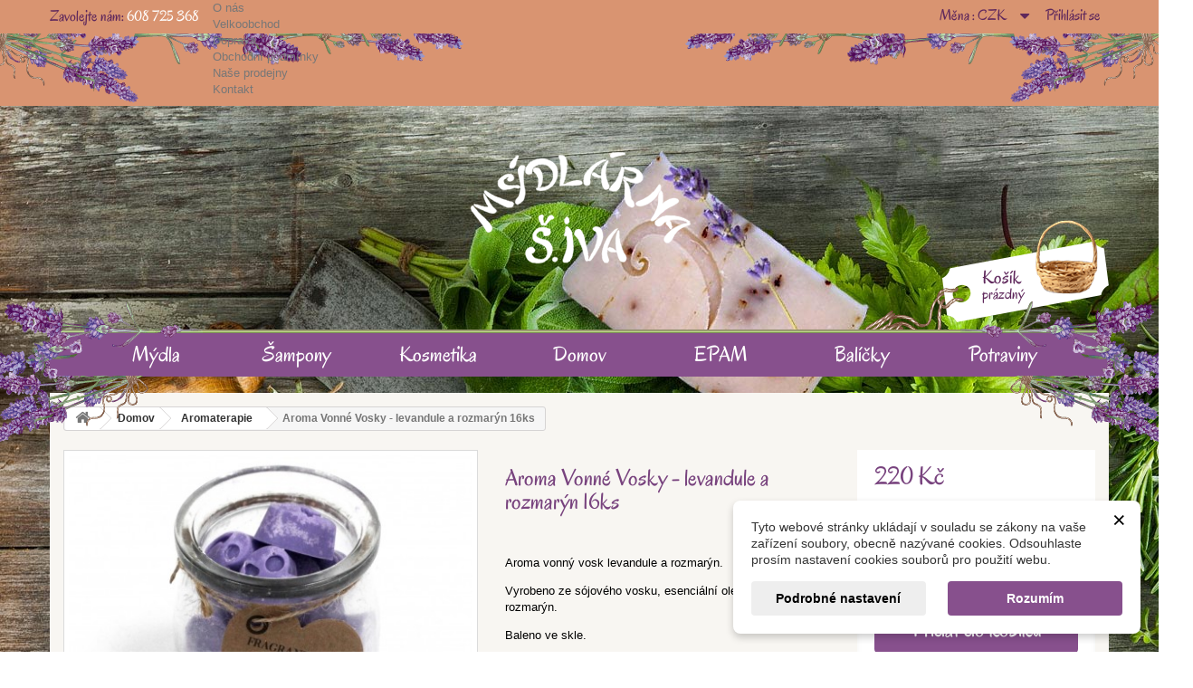

--- FILE ---
content_type: text/html; charset=utf-8
request_url: https://www.mydlarnasiva.cz/aromaterapie/555-aroma-vonne-vosky-levandule-a-rozmaryn-16ks.html
body_size: 18380
content:
<!DOCTYPE HTML>
<!--[if lt IE 7]> <html class="no-js lt-ie9 lt-ie8 lt-ie7" lang="cs-cz"><![endif]-->
<!--[if IE 7]><html class="no-js lt-ie9 lt-ie8 ie7" lang="cs-cz"><![endif]-->
<!--[if IE 8]><html class="no-js lt-ie9 ie8" lang="cs-cz"><![endif]-->
<!--[if gt IE 8]> <html class="no-js ie9" lang="cs-cz"><![endif]-->
<html lang="cs-cz">
	<head>
		<meta charset="utf-8" />
		<title>Aroma Vonné Vosky - Levandule &amp; Rozmarýn</title>
					<meta name="description" content="Balení Aroma Vonných Vosků obsahuje 16 v každé sklenici, vyrobených z čistých esenciálních olejů. Stačí položit pouze jedno nebo dvě srdíčka do aroma lampy pro vytvoření krásné vůně. " />
						<meta name="generator" content="PrestaShop" />
		<meta name="robots" content="index,follow" />
		<meta name="viewport" content="width=device-width, minimum-scale=0.25, maximum-scale=1.6, initial-scale=1.0" />
		<meta name="apple-mobile-web-app-capable" content="yes" />
		<link rel="icon" type="image/vnd.microsoft.icon" href="/img/favicon.ico?1744625531" />
		<link rel="shortcut icon" type="image/x-icon" href="/img/favicon.ico?1744625531" />
														<link rel="stylesheet" href="https://www.mydlarnasiva.cz/themes/default-bootstrap/cache/v_104_2a083efadfc9fa1ac20088f1ca7a81a8_all.css" type="text/css" media="all" />
																<link rel="stylesheet" href="https://www.mydlarnasiva.cz/themes/default-bootstrap/cache/v_104_b4632cd5da8519ab97b7d34dde18182d_print.css" type="text/css" media="print" />
														<script type="text/javascript">
var CUSTOMIZE_TEXTFIELD = 1;
var FancyboxI18nClose = 'Zavř&iacute;t';
var FancyboxI18nNext = 'Dal&scaron;&iacute;';
var FancyboxI18nPrev = 'Předchoz&iacute;';
var PS_CATALOG_MODE = false;
var ajax_allowed = true;
var ajaxsearch = true;
var allowBuyWhenOutOfStock = false;
var attribute_anchor_separator = '-';
var attributesCombinations = [];
var availableLaterValue = '';
var availableNowValue = '';
var baseDir = 'https://www.mydlarnasiva.cz/';
var baseUri = 'https://www.mydlarnasiva.cz/';
var contentOnly = false;
var currency = {"id":1,"name":"Czech koruna","iso_code":"CZK","iso_code_num":"203","sign":"K\u010d","blank":"1","conversion_rate":"1.000000","deleted":"0","format":"2","decimals":"0","active":"1","prefix":"","suffix":" K\u010d","id_shop_list":null,"force_id":false};
var currencyBlank = 1;
var currencyFormat = 2;
var currencyRate = 1;
var currencySign = 'Kč';
var currentDate = '2026-01-19 10:07:39';
var customerGroupWithoutTax = false;
var customizationFields = false;
var customizationId = null;
var customizationIdMessage = 'Přizpůsobení #';
var default_eco_tax = 0;
var delete_txt = 'Odstránit';
var displayList = false;
var displayPrice = 0;
var dm_cookie_html_banner = '"\r\n<style>\r\n\r\n    input:checked + .dm_slider {\r\n      background-color: #87508d;\r\n    }\r\n\r\n    input:focus + .dm_slider {\r\n      box-shadow: 0 0 1px #87508d;\r\n    }\r\n\r\n    .dm-cookie-popup-accept-cookies, .dm-cookie-popup-accept-cookies-save-group {\r\n        background-color: #87508d;\r\n        border:1px solid #87508d;\r\n        color: #FFFFFF;\r\n    }\r\n\r\n    .dm-cookie-popup-accept-cookies:hover {\r\n        background-color: #78437e;\r\n        color: #FFFFFF;\r\n    }\r\n\r\n    .dm-cookie-popup-accept-cookies-save-group:hover {\r\n        background-color: #78437e;\r\n        \r\n    }\r\n\r\n    \r\n\r\n<\/style>\r\n\r\n<div id=\"dm-cookie-popup-container\">\r\n\r\n    <div class=\"dm-cookie-popup\" style=\"display: none;\">\r\n\r\n        <div class=\"dm-cookie-popup-inner\">\r\n            <div style=\"padding-right: 15px;\" class=\"dm-cookie-popup-left\">\r\n\r\n                                    <button class=\"dm-cookie-popup-decline-cookies-cancel-screen\">&times;<\/button>\r\n                \r\n                <div class=\"dm-cookie-popup-sub-headline\">Tyto webov\u00e9 str\u00e1nky ukl\u00e1daj\u00ed v souladu se z\u00e1kony na va\u0161e za\u0159\u00edzen\u00ed soubory, obecn\u011b naz\u00fdvan\u00e9 cookies. Odsouhlaste pros\u00edm nastaven\u00ed cookies soubor\u016f pro pou\u017eit\u00ed webu.<\/div>\r\n            <\/div>\r\n        <\/div>\r\n\r\n        <div class=\"dm-cookie-popup-lower\">\r\n            <ul class=\"dm_cookies_variant\" style=\"display: none;\">\r\n\r\n                <li class=\"dm_cookies_variant_item\">\r\n                    <p class=\"dm_cookies_more_info\">\r\n                        <span>\r\n                            <label class=\"switch\">\r\n                                <input type=\"checkbox\" name=\"dm_cookie_group_default\" id=\"dm_cookie_group_default\" class=\"noUniform\" checked=\"checked\" disabled \/>\r\n                                <span class=\"dm_slider round\"><\/span>\r\n                            <\/label>\r\n                            <span class=\"dm_title_group\">Technick\u00e9 cookies<\/span>\r\n                        <\/span>\r\n                        <br \/>\r\n                        Tyto soubory cookie jsou nezbytn\u00e9 pro provoz na\u0161ich slu\u017eeb a nelze je vypnout. Obvykle se nastavuj\u00ed pouze v reakci na va\u0161e akce, jako je nap\u0159\u00edklad vytvo\u0159en\u00ed \u00fa\u010dtu nebo ulo\u017een\u00ed seznamu p\u0159\u00e1n\u00ed na pozd\u011bji.\r\n                    <\/p>\r\n                <\/li>\r\n                \r\n                <li class=\"dm_cookies_variant_item\">\r\n                    <p class=\"dm_cookies_more_info\">\r\n                        <span>\r\n                            <label class=\"switch\">\r\n                                <input type=\"checkbox\" name=\"dm_cookie_group_1\" id=\"dm_cookie_group_1\" class=\"noUniform\"  \/>\r\n                                <span class=\"dm_slider round\"><\/span>\r\n                            <\/label>\r\n                            <span class=\"dm_title_group\">Analytick\u00e9 cookies<\/span>\r\n                        <\/span>\r\n                        <br \/>\r\n                        Tyto soubory cookie n\u00e1m umo\u017e\u0148uj\u00ed po\u010d\u00edtat n\u00e1v\u0161t\u011bvy a provoz, abychom m\u011bli p\u0159ehled o tom, kter\u00e9 str\u00e1nky jsou nejobl\u00edben\u011bj\u0161\u00ed a jak se na na\u0161em webu n\u00e1v\u0161t\u011bvn\u00edci pohybuj\u00ed. Ve\u0161ker\u00e9 informace, kter\u00e9 tyto soubory cookie shroma\u017e\u010fuj\u00ed, jsou agregovan\u00e9, a tedy anonymn\u00ed.\r\n                    <\/p>\r\n                <\/li>\r\n\r\n                <li class=\"dm_cookies_variant_item\">\r\n                    <p class=\"dm_cookies_more_info\">\r\n                        <span>\r\n                            <label class=\"switch\">\r\n                                <input type=\"checkbox\" name=\"dm_cookie_group_2\" id=\"dm_cookie_group_2\" class=\"noUniform\"  \/>\r\n                                <span class=\"dm_slider round\"><\/span>\r\n                            <\/label>\r\n                            <span class=\"dm_title_group\">Marketingov\u00e9 cookies<\/span>\r\n                        <\/span>\r\n                        <br \/>\r\n                        Kdy\u017e p\u0159ijmete marketingov\u00e9 soubory cookie, d\u00e1v\u00e1te n\u00e1m souhlas um\u00edstit do va\u0161eho za\u0159\u00edzen\u00ed soubory cookie, kter\u00e9 v\u00e1m poskytnou relevantn\u00ed obsah odpov\u00eddaj\u00edc\u00ed va\u0161im z\u00e1jm\u016fm. Tyto soubory cookie mohou b\u00fdt nastaveny n\u00e1mi nebo na\u0161imi reklamn\u00edmi partnery prost\u0159ednictv\u00edm na\u0161ich str\u00e1nek. Jejich \u00fa\u010delem je vytvo\u0159it profil va\u0161ich z\u00e1jm\u016f a zobrazovat v\u00e1m relevantn\u00ed obsah na na\u0161ich webov\u00fdch str\u00e1nk\u00e1ch i na webov\u00fdch str\u00e1nk\u00e1ch t\u0159et\u00edch stran.\r\n                    <\/p>\r\n                <\/li>\r\n\r\n            <\/ul>\r\n        <\/div>\r\n\r\n        <div class=\"dm-cookie-popup-cms-link\">\r\n                            <a href=\"https:\/\/www.mydlarnasiva.cz\/content\/9-vse-o-cookies\" class=\"cookie-a\">P\u0159ej\u00edt na str\u00e1nku Podrobn\u011b o cookies<\/a>\r\n                    <\/div>\r\n\r\n        <div class=\"dm-cookie-popup-right\">\r\n\r\n\r\n            <div class=\"dm-cookie-popup-buttons\">\r\n                <button class=\"dm-cookie-popup-learn-more\">Podrobn\u00e9 nastaven\u00ed<\/button>\r\n                <button class=\"dm-cookie-popup-accept-cookies\">Rozum\u00edm<\/button>\r\n                <button class=\"dm-cookie-popup-accept-cookies-save-group\">Ulo\u017eit<\/button>\r\n            <\/div>\r\n\r\n\r\n\r\n        <\/div>\r\n\r\n    <\/div>\r\n<\/div>\r\n"';
var dm_cookies_ajax_consent = 'https://www.mydlarnasiva.cz/module/dm_cookies/ajax';
var dm_cookies_base_url = 'https://www.mydlarnasiva.cz/';
var dm_cookies_days_expires = 365;
var dm_cookies_id_guest = 1095251;
var dm_cookies_position = 'bottomright';
var dm_cookies_reload = '1';
var dm_cookies_set_new_type = 'footer';
var doesntExist = 'Pro tento produkt tato kombinace neexistuje. Vyberte si jinou.';
var doesntExistNoMore = 'Tento produkt již není na skladě';
var doesntExistNoMoreBut = 's těmito vlastnostmi, ale je k dispozici v jiném provedení.';
var ecotaxTax_rate = 0;
var fieldRequired = 'Vyplňte všechny požadované pole, pak uložte vlastní nastavení.';
var freeProductTranslation = 'Zdarma!';
var freeShippingTranslation = 'Doručení zdarma!';
var generated_date = 1768813659;
var groupReduction = 0;
var hasDeliveryAddress = false;
var highDPI = false;
var idDefaultImage = 1277;
var id_lang = 1;
var id_product = 555;
var img_dir = 'https://www.mydlarnasiva.cz/themes/default-bootstrap/img/';
var img_prod_dir = 'https://www.mydlarnasiva.cz/img/p/';
var img_ps_dir = 'https://www.mydlarnasiva.cz/img/';
var instantsearch = false;
var isGuest = 0;
var isLogged = 0;
var isMobile = false;
var jqZoomEnabled = false;
var mailalerts_already = 'Již máte upozornění o tomto produktu';
var mailalerts_invalid = 'Váš e-mailová adresa je neplatná';
var mailalerts_placeholder = 'vas@email.cz';
var mailalerts_registered = 'Váš požadavek byl zaevidován';
var mailalerts_url_add = 'https://www.mydlarnasiva.cz/module/mailalerts/actions?process=add';
var mailalerts_url_check = 'https://www.mydlarnasiva.cz/module/mailalerts/actions?process=check';
var maxQuantityToAllowDisplayOfLastQuantityMessage = 0;
var minimalQuantity = 1;
var noTaxForThisProduct = true;
var oosHookJsCodeFunctions = [];
var page_name = 'product';
var placeholder_blocknewsletter = 'Zadejte e-mail';
var priceDisplayMethod = 0;
var priceDisplayPrecision = 0;
var productAvailableForOrder = true;
var productBasePriceTaxExcl = 220;
var productBasePriceTaxExcluded = 220;
var productBasePriceTaxIncl = 220;
var productHasAttributes = false;
var productPrice = 220;
var productPriceTaxExcluded = 220;
var productPriceTaxIncluded = 220;
var productPriceWithoutReduction = 220;
var productReference = '';
var productShowPrice = true;
var productUnitPriceRatio = 0;
var product_fileButtonHtml = 'Vybrat soubor';
var product_fileDefaultHtml = 'Nebyl vybrán žádný soubor';
var product_specific_price = [];
var quantitiesDisplayAllowed = false;
var quantityAvailable = 0;
var quickView = true;
var reduction_percent = 0;
var reduction_price = 0;
var removingLinkText = 'odstranit tento produkt z košíku';
var roundMode = 2;
var sharing_img = 'https://www.mydlarnasiva.cz/1277/aroma-vonne-vosky-levandule-a-rozmaryn-16ks.jpg';
var sharing_name = 'Aroma Vonné Vosky - levandule a rozmarýn 16ks';
var sharing_url = 'https://www.mydlarnasiva.cz/aromaterapie/555-aroma-vonne-vosky-levandule-a-rozmaryn-16ks.html';
var specific_currency = false;
var specific_price = 0;
var static_token = '33786c27db6b44427509ea78f4a6a342';
var stock_management = 1;
var taxRate = 0;
var toBeDetermined = 'Bude determinováno';
var token = '33786c27db6b44427509ea78f4a6a342';
var uploading_in_progress = 'Probíhá nahrávání, čekejte...';
var usingSecureMode = true;
</script>

						<script type="text/javascript" src="https://www.mydlarnasiva.cz/themes/default-bootstrap/cache/v_87_2623e1e6738dc17ba07b6cf83c106637.js"></script>
							

    <script data-keepinline="true">

        // GTAG consent
        window.dataLayer = window.dataLayer || [];
        function gtag(){dataLayer.push(arguments);}

        gtag("consent", "default", {
            "ad_storage": "denied",
            "ad_user_data": "denied",
            "ad_personalization": "denied",
            "analytics_storage": "denied"
        });

        
                            
                    gtag("set", "ads_data_redaction", true);
                
                    

        dataLayer.push({
            "event" : "default_consent",
        });

     </script>



    <script data-keepinline="true">
        window.uetq = window.uetq || [];
        window.uetq.push("consent", "default", {
            "ad_storage": "denied"
        });
     </script>





<meta property="og:type" content="product" />
<meta property="og:url" content="https://www.mydlarnasiva.cz/aromaterapie/555-aroma-vonne-vosky-levandule-a-rozmaryn-16ks.html" />
<meta property="og:title" content="Aroma Vonné Vosky - Levandule &amp; Rozmarýn" />
<meta property="og:site_name" content="Mýdlárna Š.IVA" />
<meta property="og:description" content="Balení Aroma Vonných Vosků obsahuje 16 v každé sklenici, vyrobených z čistých esenciálních olejů. Stačí položit pouze jedno nebo dvě srdíčka do aroma lampy pro vytvoření krásné vůně. " />
<meta property="og:image" content="https://www.mydlarnasiva.cz/1277-large_default/aroma-vonne-vosky-levandule-a-rozmaryn-16ks.jpg" />
<meta property="product:pretax_price:amount" content="220" />
<meta property="product:pretax_price:currency" content="CZK" />
<meta property="product:price:amount" content="220" />
<meta property="product:price:currency" content="CZK" />
<meta property="product:weight:value" content="0.135000" />
<meta property="product:weight:units" content="kg" />

			<script type="text/javascript">
				(window.gaDevIds=window.gaDevIds||[]).push('d6YPbH');
				(function(i,s,o,g,r,a,m){i['GoogleAnalyticsObject']=r;i[r]=i[r]||function(){
				(i[r].q=i[r].q||[]).push(arguments)},i[r].l=1*new Date();a=s.createElement(o),
				m=s.getElementsByTagName(o)[0];a.async=1;a.src=g;m.parentNode.insertBefore(a,m)
				})(window,document,'script','//www.google-analytics.com/analytics.js','ga');
				ga('create', 'UA-54081394-1', 'auto');
				ga('require', 'ec');
				
			</script>
<style type="text/css">
        </style>

<script src='https://www.google.com/recaptcha/api.js?onload=nar_onLoad&render=explicit' async defer></script>
<script type="text/javascript">
    var nar_selector = "#contact [name=submitMessage]";
    var $nar_elem = null;

    function nar_findReElement() {
        if (nar_selector && !$nar_elem) {
            var $nar_elem = $(nar_selector);

            if (!$nar_elem.length) {
                return null;
            }
        }

        return $nar_elem;
    }
</script>

<script type="text/javascript">
    var nar_recaptcha = '<div id="nar-gre" class="g-recaptcha" data-sitekey="6LeKU4IUAAAAAP03CZAhWHtZi2HuqfewUkspS0nv" data-theme="light" data-size="normal"></div>';

    
        var nar_onLoad = function () {
            var $nar_elem = nar_findReElement();

            if ($nar_elem !== null) {
                $(nar_recaptcha).insertBefore($nar_elem);
                grecaptcha.render('nar-gre');
            }
        };
    
</script>
		<link rel="stylesheet" href="//fonts.googleapis.com/css?family=Open+Sans:300,600&amp;subset=latin,latin-ext" type="text/css" media="all" />
		<link rel="stylesheet" href="/modules/blocktopmenu2/css/superfish-modified2.css" type="text/css" media="all" />
		<!--[if IE 8]>
		<script src="https://oss.maxcdn.com/libs/html5shiv/3.7.0/html5shiv.js"></script>
		<script src="https://oss.maxcdn.com/libs/respond.js/1.3.0/respond.min.js"></script>
		<![endif]-->
	</head>
	<body id="product" class="product product-555 product-aroma-vonne-vosky-levandule-a-rozmaryn-16ks category-40 category-aromaterapie hide-left-column hide-right-column lang_cs">
					<div id="page">
			<div class="header-container">
				<header id="header">
																										<div class="nav">
							<div class="container">
								<div class="row">
									<nav><!-- Block user information module NAV  -->
<div class="header_user_info">
			<a class="login" href="https://www.mydlarnasiva.cz/my-account" rel="nofollow" title="Přihlášení k vašemu zákaznickému účtu">
			Přihlásit se
		</a>
	</div>
<!-- /Block usmodule NAV -->
<!-- Block currencies module -->
	<div id="currencies-block-top">
		<form id="setCurrency" action="/aromaterapie/555-aroma-vonne-vosky-levandule-a-rozmaryn-16ks.html" method="post">
			<div class="current">
				<input type="hidden" name="id_currency" id="id_currency" value=""/>
				<input type="hidden" name="SubmitCurrency" value="" />
				<span class="cur-label">Měna :</span>
									<strong>CZK</strong>																</div>
			<ul id="first-currencies" class="currencies_ul toogle_content">
																									<li class="selected">
						<a href="javascript:setCurrency(1);" rel="nofollow" title="Czech koruna (CZK)">
							Czech koruna (CZK)
						</a>
					</li>
																									<li >
						<a href="javascript:setCurrency(2);" rel="nofollow" title="Euro (EUR)">
							Euro (EUR)
						</a>
					</li>
							</ul>
		</form>
	</div>
<!-- /Block currencies module -->

	<span class="shop-phone">
		Zavolejte nám: <span>608 725 368</span>
	</span>
	<!-- Menu -->
	<div id="block_top_menu_2" class="sf-contener2 clearfix col-lg-6">
		<ul class="sf-menu2 clearfix menu-content">
			<li><a href="https://www.mydlarnasiva.cz/content/4-about-us" title="O n&aacute;s">O n&aacute;s</a></li>
<li><a href="https://www.mydlarnasiva.cz/content/6-moznost-spoluprace" title="Velkoobchod">Velkoobchod</a></li>
<li><a href="https://www.mydlarnasiva.cz/content/8-cenik-dopravy" title="Doprava">Doprava</a></li>
<li><a href="https://www.mydlarnasiva.cz/content/3-terms-and-conditions-of-use" title="Obchodn&iacute; podm&iacute;nky">Obchodn&iacute; podm&iacute;nky</a></li>

						<li><a href="/stores">Naše prodejny</a></li>
			<li><a href="/napiste-nam">Kontakt</a></li>
		</ul>
	</div>
	<!--/ Menu -->
</nav>
								</div>
							</div>
						</div>
										<div>
						<div class="container headercontainer">
							<div class="row">
								<div id="header_logo" class="col-sm-8">
									<a href="https://www.mydlarnasiva.cz/" title="Mýdlárna Š.IVA">
										<img class="logo img-responsive" src="https://www.mydlarnasiva.cz/img/mydlarna-siva-logo-1584619648.jpg" alt="Mýdlárna Š.IVA" width="246" height="127"/>
									</a>
								</div>
								<!-- MODULE Block cart -->

	<div class="shopping_cart col-sm-4">
		<a href="https://www.mydlarnasiva.cz/order" title="Zobrazit můj nákupní košík" rel="nofollow">
			<b>Košík</b>
			<span class="ajax_cart_quantity unvisible">0</span>
			<span class="ajax_cart_product_txt unvisible">x</span>
			<span class="ajax_cart_product_txt_s unvisible">Produkty</span>
			<span class="ajax_cart_total unvisible">
							</span>
			<span class="ajax_cart_no_product">prázdný</span>
					</a>
		
	</div>


	<div id="layer_cart">
		<div class="clearfix">
			<div class="layer_cart_product col-xs-12 col-md-6">
				<span class="cross" title="Zavřít okno"></span>
				<span class="title">
					<i class="icon-check"></i>Produkt byl úspěšně přidán do nákupního košíku
				</span>
				<div class="product-image-container layer_cart_img">
				</div>
				<div class="layer_cart_product_info">
					<span id="layer_cart_product_title" class="product-name"></span>
					<span id="layer_cart_product_attributes"></span>
					<div>
						<strong class="dark">Počet</strong>
						<span id="layer_cart_product_quantity"></span>
					</div>
					<div>
						<strong class="dark">Celkem</strong>
						<span id="layer_cart_product_price"></span>
					</div>
				</div>
			</div>
			<div class="layer_cart_cart col-xs-12 col-md-6">
				<span class="title">
					<!-- Plural Case [both cases are needed because page may be updated in Javascript] -->
					<span class="ajax_cart_product_txt_s  unvisible">
						<span class="ajax_cart_quantity">0</span> ks zboží.
					</span>
					<!-- Singular Case [both cases are needed because page may be updated in Javascript] -->
					<span class="ajax_cart_product_txt ">
						1 produkt v košíku.
					</span>
				</span>
				<div class="layer_cart_row">
					<strong class="dark">
						Celkem za produkty:
											</strong>
					<span class="ajax_block_products_total">
											</span>
				</div>

								<div class="layer_cart_row">
					<strong class="dark unvisible">
						Celkem za doručení:&nbsp;					</strong>
					<span class="ajax_cart_shipping_cost unvisible">
													 Bude determinováno											</span>
				</div>
								<div class="layer_cart_row">
					<strong class="dark">
						Celkem
											</strong>
					<span class="ajax_block_cart_total">
											</span>
				</div>
				<div class="button-container">
					<span class="continue btn btn-default button exclusive-medium" title="Pokračovat v nákupu">
						<span>
							<i class="icon-chevron-left left"></i>Pokračovat v nákupu
						</span>
					</span>
					<a class="btn btn-default button button-medium"	href="https://www.mydlarnasiva.cz/order" title="Objednat" rel="nofollow">
						<span>
							Objednat<i class="icon-chevron-right right"></i>
						</span>
					</a>
				</div>
			</div>
		</div>
		<div class="crossseling"></div>
	</div> <!-- #layer_cart -->
	<div class="layer_cart_overlay"></div>

<!-- /MODULE Block cart -->
	<!-- Menu -->
	<div id="block_top_menu" class="sf-contener clearfix col-lg-12">
		<div id="block_top_menu_wrappera">
		<div id="block_top_menu_wrapperb">
		<div class="cat-title">Menu</div>
		<ul class="sf-menu clearfix menu-content">
			<li><a href="https://www.mydlarnasiva.cz/18-mydla" title="Mýdla">Mýdla</a><ul><li><a href="https://www.mydlarnasiva.cz/32-toaletni-mydla" title="Toaletní mýdla">Toaletní mýdla</a></li><li><a href="https://www.mydlarnasiva.cz/13-mydla-na-prani" title="Mýdla na praní">Mýdla na praní</a></li><li><a href="https://www.mydlarnasiva.cz/23-mydlenky" title="Mýdlenky">Mýdlenky</a></li><li><a href="https://www.mydlarnasiva.cz/46-bez-obalu" title="Bez obalu">Bez obalu</a></li><li><a href="https://www.mydlarnasiva.cz/50-mydla-z-anglie" title="Mýdla z Anglie">Mýdla z Anglie</a></li></ul></li><li><a href="https://www.mydlarnasiva.cz/12-sampony" title="Šampony">Šampony</a></li><li><a href="https://www.mydlarnasiva.cz/20-kosmetika-a-hygiena" title="Kosmetika">Kosmetika</a><ul><li><a href="https://www.mydlarnasiva.cz/36-pece-o-plet-a-telo" title="Péče o pleť a tělo">Péče o pleť a tělo</a></li><li><a href="https://www.mydlarnasiva.cz/39-myti-a-barveni-vlasu" title="Mytí a barvení vlasů">Mytí a barvení vlasů</a></li><li><a href="https://www.mydlarnasiva.cz/38-koupelove-soli-sumivky-a-byliny" title="Koupelové soli, šumivky a byliny">Koupelové soli, šumivky a byliny</a></li><li><a href="https://www.mydlarnasiva.cz/49-prirodni-parfemy" title="Přírodní parfémy">Přírodní parfémy</a></li><li><a href="https://www.mydlarnasiva.cz/45-pro-deti" title="Pro děti">Pro děti</a></li><li><a href="https://www.mydlarnasiva.cz/34-pece-o-usta-a-rty" title="Péče o ústa a rty">Péče o ústa a rty</a></li><li><a href="https://www.mydlarnasiva.cz/37-hygienicke-potreby" title="Hygienické potřeby">Hygienické potřeby</a></li></ul></li><li><a href="https://www.mydlarnasiva.cz/14-domov" title="Domov">Domov</a><ul><li><a href="https://www.mydlarnasiva.cz/40-aromaterapie" title="Aromaterapie">Aromaterapie</a></li><li><a href="https://www.mydlarnasiva.cz/51-aromaterapeuticke-svicky" title="Aromaterapeutické  svíčky">Aromaterapeutické  svíčky</a></li><li><a href="https://www.mydlarnasiva.cz/33-doplnky-do-koupelny" title="Doplňky do koupelny">Doplňky do koupelny</a></li><li><a href="https://www.mydlarnasiva.cz/30-domacnost-a-uklid" title="Domácnost a úklid">Domácnost a úklid</a></li><li><a href="https://www.mydlarnasiva.cz/47-vonne-tycinky-vykurovadla" title="Vonné tyčinky, vykuřovadla">Vonné tyčinky, vykuřovadla</a></li></ul></li><li><a href="https://www.mydlarnasiva.cz/24-epam" title="EPAM ">EPAM </a><ul><li><a href="https://www.mydlarnasiva.cz/26-zubni-prasky-epam-30g" title="Zubní prášky Epam 30g">Zubní prášky Epam 30g</a></li><li><a href="https://www.mydlarnasiva.cz/27-tibetske-balzamy-epam" title="Tibetské Balzámy Epam">Tibetské Balzámy Epam</a></li><li><a href="https://www.mydlarnasiva.cz/29-pletove-jilove-masky-a-obklady" title="Pleťové jílové masky a obklady">Pleťové jílové masky a obklady</a></li><li><a href="https://www.mydlarnasiva.cz/31-tinktury-oleje-a-epamy" title="Tinktury, oleje a Epamy">Tinktury, oleje a Epamy</a></li><li><a href="https://www.mydlarnasiva.cz/42-caje-epam" title="Čaje Epam">Čaje Epam</a></li></ul></li><li><a href="https://www.mydlarnasiva.cz/19-balicky" title="Balíčky">Balíčky</a></li><li><a href="https://www.mydlarnasiva.cz/44-potraviny" title="Potraviny">Potraviny</a></li>
					</ul>
		</div>
		</div>
	</div>
	<!--/ Menu -->
							</div>
						</div>
					</div>
				</header>
			</div>
			<div class="columns-container">
				<div id="columns" class="container">
											
<!-- Breadcrumb -->
<div class="breadcrumb clearfix">
	<a class="home" href="https://www.mydlarnasiva.cz/" title="Zpět na hlavn&iacute; str&aacute;nku"><i class="icon-home"></i></a>
			<span class="navigation-pipe">&gt;</span>
					<span class="navigation_page"><span itemscope itemtype="http://data-vocabulary.org/Breadcrumb"><a itemprop="url" href="https://www.mydlarnasiva.cz/14-domov" title="Domov" ><span itemprop="title">Domov</span></a></span><span class="navigation-pipe">></span><span itemscope itemtype="http://data-vocabulary.org/Breadcrumb"><a itemprop="url" href="https://www.mydlarnasiva.cz/40-aromaterapie" title="Aromaterapie" ><span itemprop="title">Aromaterapie</span></a></span><span class="navigation-pipe">></span>Aroma Vonné Vosky - levandule a rozmarýn 16ks</span>
			</div>
<!-- /Breadcrumb -->

										<div id="slider_row" class="row">
																	</div>
					<div class="row">
																		<div id="center_column" class="center_column col-xs-12 col-sm-12">
	

							<div itemscope itemtype="https://schema.org/Product">
	<meta itemprop="url" content="https://www.mydlarnasiva.cz/aromaterapie/555-aroma-vonne-vosky-levandule-a-rozmaryn-16ks.html">
	<div class="primary_block row">
						<!-- left infos-->
		<div class="pb-left-column col-xs-12 col-sm-4 col-md-5">
			<!-- product img-->
			<div id="image-block" class="clearfix">
																	<span id="view_full_size">
													<img id="bigpic" itemprop="image" src="https://www.mydlarnasiva.cz/1277-large_default/aroma-vonne-vosky-levandule-a-rozmaryn-16ks.jpg" title="Aroma Vonné Vosky - levandule a rozmarýn 16ks" alt="Aroma Vonné Vosky - levandule a rozmarýn 16ks" width="458" height="458"/>
															<span class="span_link no-print">Zobrazit vět&scaron;&iacute;</span>
																		</span>
							</div> <!-- end image-block -->
							<!-- thumbnails -->
				<div id="views_block" class="clearfix ">
											<span class="view_scroll_spacer">
							<a id="view_scroll_left" class="" title="Dal&scaron;&iacute; n&aacute;hledy" href="javascript:{}">
								Předchoz&iacute;
							</a>
						</span>
										<div id="thumbs_list">
						<ul id="thumbs_list_frame">
																																																						<li id="thumbnail_1277">
									<a href="https://www.mydlarnasiva.cz/1277-thickbox_default/aroma-vonne-vosky-levandule-a-rozmaryn-16ks.jpg"	data-fancybox-group="other-views" class="fancybox shown" title="Aroma Vonné Vosky - levandule a rozmarýn 16ks">
										<img class="img-responsive" id="thumb_1277" src="https://www.mydlarnasiva.cz/1277-cart_default/aroma-vonne-vosky-levandule-a-rozmaryn-16ks.jpg" alt="Aroma Vonné Vosky - levandule a rozmarýn 16ks" title="Aroma Vonné Vosky - levandule a rozmarýn 16ks" height="80" width="80" itemprop="image" />
									</a>
								</li>
																																																<li id="thumbnail_1276">
									<a href="https://www.mydlarnasiva.cz/1276-thickbox_default/aroma-vonne-vosky-levandule-a-rozmaryn-16ks.jpg"	data-fancybox-group="other-views" class="fancybox" title="Aroma Vonné Vosky - levandule a rozmarýn 16ks">
										<img class="img-responsive" id="thumb_1276" src="https://www.mydlarnasiva.cz/1276-cart_default/aroma-vonne-vosky-levandule-a-rozmaryn-16ks.jpg" alt="Aroma Vonné Vosky - levandule a rozmarýn 16ks" title="Aroma Vonné Vosky - levandule a rozmarýn 16ks" height="80" width="80" itemprop="image" />
									</a>
								</li>
																																																<li id="thumbnail_1278" class="last">
									<a href="https://www.mydlarnasiva.cz/1278-thickbox_default/aroma-vonne-vosky-levandule-a-rozmaryn-16ks.jpg"	data-fancybox-group="other-views" class="fancybox" title="Aroma Vonné Vosky - levandule a rozmarýn 16ks">
										<img class="img-responsive" id="thumb_1278" src="https://www.mydlarnasiva.cz/1278-cart_default/aroma-vonne-vosky-levandule-a-rozmaryn-16ks.jpg" alt="Aroma Vonné Vosky - levandule a rozmarýn 16ks" title="Aroma Vonné Vosky - levandule a rozmarýn 16ks" height="80" width="80" itemprop="image" />
									</a>
								</li>
																			</ul>
					</div> <!-- end thumbs_list -->
											<a id="view_scroll_right" title="Dal&scaron;&iacute; n&aacute;hledy" href="javascript:{}">
							Dal&scaron;&iacute;
						</a>
									</div> <!-- end views-block -->
				<!-- end thumbnails -->
										<p class="resetimg clear no-print">
					<span id="wrapResetImages" style="display: none;">
						<a href="https://www.mydlarnasiva.cz/aromaterapie/555-aroma-vonne-vosky-levandule-a-rozmaryn-16ks.html" data-id="resetImages">
							<i class="icon-repeat"></i>
							Zobrazit v&scaron;echny obr&aacute;zky
						</a>
					</span>
				</p>
					</div> <!-- end pb-left-column -->
		<!-- end left infos-->
		<!-- center infos -->
		<div class="pb-center-column col-xs-12 col-sm-4">
						<h1 itemprop="name">Aroma Vonné Vosky - levandule a rozmarýn 16ks</h1>
			<p id="product_reference" style="display: none;">
				<label>K&oacute;d skladu </label>
				<span class="editable" itemprop="sku"></span>
			</p>
			
							<div id="short_description_block">
											<div id="short_description_content" class="rte align_justify" itemprop="description"><p><span style="color:#000000;">Aroma vonný vosk levandule a rozmarýn.</span></p>
<p><span style="color:#000000;">Vyrobeno ze sójového vosku, esenciální olej levandule a rozmarýn.</span></p>
<p><span style="color:#000000;">Baleno ve skle.</span></p>
<p><span style="color:#000000;">16ks tvaru srdíčka.</span></p></div>
					
											<p class="buttons_bottom_block">
							<a href="javascript:{}" class="button">
								V&iacute;ce informac&iacute;
							</a>
						</p>
										<!---->
				</div> <!-- end short_description_block -->
									<!-- availability or doesntExist -->
			<p id="availability_statut" style="display: none;">
				
				<span id="availability_value" class="label label-success"></span>
			</p>
											<p class="warning_inline" id="last_quantities" style="display: none" >Upozorněn&iacute;: posledn&iacute; kus skladem!</p>
						<p id="availability_date" style="display: none;">
				<span id="availability_date_label">Datum dostupnosti:</span>
				<span id="availability_date_value"></span>
			</p>
			<!-- Out of stock hook -->
			<div id="oosHook" style="display: none;">
				<!-- MODULE MailAlerts -->
	<form>
					<p class="form-group">
				<input type="text" id="oos_customer_email" name="customer_email" size="20" value="vas@email.cz" class="mailalerts_oos_email form-control" />
			</p>
							
				<button type="submit" class="btn btn-default" title="Informujte mě, až bude k dispozici" id="mailalert_link" rel="nofollow">Informujte mě, až bude k dispozici</button>
		<span id="oos_customer_email_result" style="display:none; display: block;"></span>
	</form>

<!-- END : MODULE MailAlerts -->

			</div>
			
	<p class="socialsharing_product list-inline no-print">
							<button data-type="facebook" type="button" class="btn btn-default btn-facebook social-sharing">
				<i class="icon-facebook"></i> Sdílet
				<!-- <img src="https://www.mydlarnasiva.cz/modules/socialsharing/img/facebook.gif" alt="Facebook Like" /> -->
			</button>
							</p>
							<!-- usefull links-->
				<ul id="usefull_link_block" class="clearfix no-print">
					
<li id="left_share_fb">
	<a href="http://www.facebook.com/sharer.php?u=https%3A%2F%2Fwww.mydlarnasiva.cz%2Faromaterapie%2F555-aroma-vonne-vosky-levandule-a-rozmaryn-16ks.html&amp;t=Aroma+Vonn%C3%A9+Vosky+-+levandule+a+rozmar%C3%BDn+16ks" class="_blank">Sdílet na Facebooku</a>
</li>					<li class="print">
						<a href="javascript:print();">
							Tisk
						</a>
					</li>
				</ul>
					</div>
		<!-- end center infos-->
		<!-- pb-right-column-->
		<div class="pb-right-column col-xs-12 col-sm-4 col-md-3">
						<!-- add to cart form-->
			<form id="buy_block" action="https://www.mydlarnasiva.cz/cart" method="post">
				<!-- hidden datas -->
				<p class="hidden">
					<input type="hidden" name="token" value="33786c27db6b44427509ea78f4a6a342" />
					<input type="hidden" name="id_product" value="555" id="product_page_product_id" />
					<input type="hidden" name="add" value="1" />
					<input type="hidden" name="id_product_attribute" id="idCombination" value="" />
				</p>
				<div class="box-info-product">
					<div class="content_prices clearfix">
													<!-- prices -->
							<div>
								<p class="our_price_display" itemprop="offers" itemscope itemtype="https://schema.org/Offer"><link itemprop="availability" href="https://schema.org/InStock"/><span id="our_price_display" class="price" itemprop="price" content="220">220 Kč</span><meta itemprop="priceCurrency" content="CZK" /></p>
								<p id="reduction_percent"  style="display:none;"><span id="reduction_percent_display"></span></p>
								<p id="reduction_amount"  style="display:none"><span id="reduction_amount_display"></span></p>
								<p id="old_price" class="hidden"><span id="old_price_display"><span class="price"></span></span></p>
															</div> <!-- end prices -->
																											 
						
                        
						<div class="clear"></div>
					</div> <!-- end content_prices -->
					<div class="product_attributes clearfix">
						<!-- quantity wanted -->
												<p id="quantity_wanted_p">
							<label for="quantity_wanted">Počet</label>
							<input type="number" min="1" name="qty" id="quantity_wanted" class="text" value="1" />
							<a href="#" data-field-qty="qty" class="btn btn-default button-minus product_quantity_down">
								<span><i class="icon-minus"></i></span>
							</a>
							<a href="#" data-field-qty="qty" class="btn btn-default button-plus product_quantity_up">
								<span><i class="icon-plus"></i></span>
							</a>
							<span class="clearfix"></span>
						</p>
												<!-- minimal quantity wanted -->
						<p id="minimal_quantity_wanted_p" style="display: none;">
							Minim&aacute;ln&iacute; množstv&iacute; pro objedn&aacute;n&iacute; je <b id="minimal_quantity_label">1</b>
						</p>
											</div> <!-- end product_attributes -->
					<div class="box-cart-bottom">
						<div>
							<p id="add_to_cart" class="buttons_bottom_block no-print">
								<button type="submit" name="Submit" class="exclusive">
									<span>Přidat do ko&scaron;&iacute;ku</span>
								</button>
							</p>
						</div>
											</div> <!-- end box-cart-bottom -->
				</div> <!-- end box-info-product -->
			</form>
					</div> <!-- end pb-right-column-->
	</div> <!-- end primary_block -->
								<!-- More info -->
			<section class="page-product-box">
				<h3 class="page-product-heading">V&iacute;ce informac&iacute;</h3>
				<!-- full description -->
				<div  class="rte"><p><span style="color:#000000;">Balení Aroma Vonných Vosků 16 v každé sklenici, vyrobených z čistých esenciálních olejů. Stačí položit pouze jedno nebo dvě srdíčka do aroma lampy pro vytvoření krásné vůně. </span></p>
<p><span style="color:#000000;">Tyto vonné vosky jsou vyrobeny z čistých esenciálních olejů ve směsi sójových vosků a neobsahují žádný parafínový vosk takže v místnosti voní svou vůní a ne olejem.</span></p>
<p><span style="color:#000000;">Dokonalý dárek pro všechny příležitosti.</span></p>
<p><span style="color:#ffffff;">Vyrobeno v Anglii.</span></p></div>
			</section>
			<!--end  More info -->
										<section class="page-product-box blockproductscategory">
	<h3 class="productscategory_h3 page-product-heading">
					20 dalších produktů ve stejné kategorii:
			</h3>
	<div id="productscategory_list" class="clearfix">
		<ul id="bxslider1" class="bxslider clearfix">
					<li class="product-box item">
				<a href="https://www.mydlarnasiva.cz/kosmetika-a-hygiena/525-aroma-roll-on-s-esencialnimi-oleji-jasmin-ylang.html" class="lnk_img product-image" title="Aroma Roll-On s esenciálními oleji jasmín, ylang, pačuli"><img src="https://www.mydlarnasiva.cz/1204-home_default/aroma-roll-on-s-esencialnimi-oleji-jasmin-ylang.jpg" alt="Aroma Roll-On s esenciálními oleji jasmín, ylang, pačuli" /></a>
				<h5 itemprop="name" class="product-name">
					<a href="https://www.mydlarnasiva.cz/kosmetika-a-hygiena/525-aroma-roll-on-s-esencialnimi-oleji-jasmin-ylang.html" title="Aroma Roll-On s esenciálními oleji jasmín, ylang, pačuli">Aroma Roll-On s esenciálními oleji jasmín, ylang, pačuli</a>
				</h5>
								<br />
								<div class="clearfix" style="margin-top:5px">
											<div class="no-print">
							<a class="exclusive button ajax_add_to_cart_button" href="https://www.mydlarnasiva.cz/cart?qty=1&amp;id_product=525&amp;token=33786c27db6b44427509ea78f4a6a342&amp;add=" data-id-product="525" title="Přidat do košíku">
								<span>Přidat do košíku</span>
							</a>
						</div>
									</div>
			</li>
					<li class="product-box item">
				<a href="https://www.mydlarnasiva.cz/kosmetika-a-hygiena/549-aroma-roll-on-s-esencialnimi-oleji-levandule-ruze-vetiver.html" class="lnk_img product-image" title="Aroma Roll-On s esenciálními oleji levandule, růže, vetiver"><img src="https://www.mydlarnasiva.cz/1257-home_default/aroma-roll-on-s-esencialnimi-oleji-levandule-ruze-vetiver.jpg" alt="Aroma Roll-On s esenciálními oleji levandule, růže, vetiver" /></a>
				<h5 itemprop="name" class="product-name">
					<a href="https://www.mydlarnasiva.cz/kosmetika-a-hygiena/549-aroma-roll-on-s-esencialnimi-oleji-levandule-ruze-vetiver.html" title="Aroma Roll-On s esenciálními oleji levandule, růže, vetiver">Aroma Roll-On s esenciálními oleji levandule, růže, vetiver</a>
				</h5>
								<br />
								<div class="clearfix" style="margin-top:5px">
											<div class="no-print">
							<a class="exclusive button ajax_add_to_cart_button" href="https://www.mydlarnasiva.cz/cart?qty=1&amp;id_product=549&amp;token=33786c27db6b44427509ea78f4a6a342&amp;add=" data-id-product="549" title="Přidat do košíku">
								<span>Přidat do košíku</span>
							</a>
						</div>
									</div>
			</li>
					<li class="product-box item">
				<a href="https://www.mydlarnasiva.cz/kosmetika-a-hygiena/526-aroma-roll-on-s-esencialnimi-oleji-bergamot-geranium-kadidlo.html" class="lnk_img product-image" title="Aroma Roll-On s esenciálními oleji bergamot, geranium, kadidlo"><img src="https://www.mydlarnasiva.cz/1206-home_default/aroma-roll-on-s-esencialnimi-oleji-bergamot-geranium-kadidlo.jpg" alt="Aroma Roll-On s esenciálními oleji bergamot, geranium, kadidlo" /></a>
				<h5 itemprop="name" class="product-name">
					<a href="https://www.mydlarnasiva.cz/kosmetika-a-hygiena/526-aroma-roll-on-s-esencialnimi-oleji-bergamot-geranium-kadidlo.html" title="Aroma Roll-On s esenciálními oleji bergamot, geranium, kadidlo">Aroma Roll-On s esenciálními oleji bergamot, geranium, kadidlo</a>
				</h5>
								<br />
								<div class="clearfix" style="margin-top:5px">
											<div class="no-print">
							<a class="exclusive button ajax_add_to_cart_button" href="https://www.mydlarnasiva.cz/cart?qty=1&amp;id_product=526&amp;token=33786c27db6b44427509ea78f4a6a342&amp;add=" data-id-product="526" title="Přidat do košíku">
								<span>Přidat do košíku</span>
							</a>
						</div>
									</div>
			</li>
					<li class="product-box item">
				<a href="https://www.mydlarnasiva.cz/aromaterapie/588-aroma-roll-on-s-esencialnimi-oleji-mata-peprna-pomeranc-myrha.html" class="lnk_img product-image" title="Aroma Roll-On s esenciálními oleji máta peprná, pomeranč, myrha"><img src="https://www.mydlarnasiva.cz/1367-home_default/aroma-roll-on-s-esencialnimi-oleji-mata-peprna-pomeranc-myrha.jpg" alt="Aroma Roll-On s esenciálními oleji máta peprná, pomeranč, myrha" /></a>
				<h5 itemprop="name" class="product-name">
					<a href="https://www.mydlarnasiva.cz/aromaterapie/588-aroma-roll-on-s-esencialnimi-oleji-mata-peprna-pomeranc-myrha.html" title="Aroma Roll-On s esenciálními oleji máta peprná, pomeranč, myrha">Aroma Roll-On s esenciálními oleji máta peprná, pomeranč, myrha</a>
				</h5>
								<br />
								<div class="clearfix" style="margin-top:5px">
											<div class="no-print">
							<a class="exclusive button ajax_add_to_cart_button" href="https://www.mydlarnasiva.cz/cart?qty=1&amp;id_product=588&amp;token=33786c27db6b44427509ea78f4a6a342&amp;add=" data-id-product="588" title="Přidat do košíku">
								<span>Přidat do košíku</span>
							</a>
						</div>
									</div>
			</li>
					<li class="product-box item">
				<a href="https://www.mydlarnasiva.cz/aromaterapie/594-aroma-roll-on-s-esencialnimi-oleji-rozmaryncypris-citron.html" class="lnk_img product-image" title="Aroma Roll-On s esenciálními oleji rozmarýn,cypřiš, citron"><img src="https://www.mydlarnasiva.cz/1381-home_default/aroma-roll-on-s-esencialnimi-oleji-rozmaryncypris-citron.jpg" alt="Aroma Roll-On s esenciálními oleji rozmarýn,cypřiš, citron" /></a>
				<h5 itemprop="name" class="product-name">
					<a href="https://www.mydlarnasiva.cz/aromaterapie/594-aroma-roll-on-s-esencialnimi-oleji-rozmaryncypris-citron.html" title="Aroma Roll-On s esenciálními oleji rozmarýn,cypřiš, citron">Aroma Roll-On s esenciálními oleji rozmarýn,cypřiš, citron</a>
				</h5>
								<br />
								<div class="clearfix" style="margin-top:5px">
											<div class="no-print">
							<a class="exclusive button ajax_add_to_cart_button" href="https://www.mydlarnasiva.cz/cart?qty=1&amp;id_product=594&amp;token=33786c27db6b44427509ea78f4a6a342&amp;add=" data-id-product="594" title="Přidat do košíku">
								<span>Přidat do košíku</span>
							</a>
						</div>
									</div>
			</li>
					<li class="product-box item">
				<a href="https://www.mydlarnasiva.cz/aromaterapie/665-difuzer-do-auta-kridla-30mm.html" class="lnk_img product-image" title="Difuzér do auta - Křídla - 30mm"><img src="https://www.mydlarnasiva.cz/1550-home_default/difuzer-do-auta-kridla-30mm.jpg" alt="Difuzér do auta - Křídla - 30mm" /></a>
				<h5 itemprop="name" class="product-name">
					<a href="https://www.mydlarnasiva.cz/aromaterapie/665-difuzer-do-auta-kridla-30mm.html" title="Difuzér do auta - Křídla - 30mm">Difuzér do auta - Křídla - 30mm</a>
				</h5>
								<br />
								<div class="clearfix" style="margin-top:5px">
											<div class="no-print">
							<a class="exclusive button ajax_add_to_cart_button" href="https://www.mydlarnasiva.cz/cart?qty=1&amp;id_product=665&amp;token=33786c27db6b44427509ea78f4a6a342&amp;add=" data-id-product="665" title="Přidat do košíku">
								<span>Přidat do košíku</span>
							</a>
						</div>
									</div>
			</li>
					<li class="product-box item">
				<a href="https://www.mydlarnasiva.cz/aromaterapie/556-aroma-vonny-vosky-levandule-a-rozmaryn-1ks.html" class="lnk_img product-image" title="Aroma Vonný Vosky - levandule a rozmarýn 1ks"><img src="https://www.mydlarnasiva.cz/1280-home_default/aroma-vonny-vosky-levandule-a-rozmaryn-1ks.jpg" alt="Aroma Vonný Vosky - levandule a rozmarýn 1ks" /></a>
				<h5 itemprop="name" class="product-name">
					<a href="https://www.mydlarnasiva.cz/aromaterapie/556-aroma-vonny-vosky-levandule-a-rozmaryn-1ks.html" title="Aroma Vonný Vosky - levandule a rozmarýn 1ks">Aroma Vonný Vosky - levandule a rozmarýn 1ks</a>
				</h5>
								<br />
								<div class="clearfix" style="margin-top:5px">
											<div class="no-print">
							<a class="exclusive button ajax_add_to_cart_button" href="https://www.mydlarnasiva.cz/cart?qty=1&amp;id_product=556&amp;token=33786c27db6b44427509ea78f4a6a342&amp;add=" data-id-product="556" title="Přidat do košíku">
								<span>Přidat do košíku</span>
							</a>
						</div>
									</div>
			</li>
					<li class="product-box item">
				<a href="https://www.mydlarnasiva.cz/aromaterapie/562-aroma-vonne-vosky-zazvor-a-hrebicek-16ks.html" class="lnk_img product-image" title="Aroma Vonné Vosky - Zázvor a Hřebíček 16ks"><img src="https://www.mydlarnasiva.cz/1295-home_default/aroma-vonne-vosky-zazvor-a-hrebicek-16ks.jpg" alt="Aroma Vonné Vosky - Zázvor a Hřebíček 16ks" /></a>
				<h5 itemprop="name" class="product-name">
					<a href="https://www.mydlarnasiva.cz/aromaterapie/562-aroma-vonne-vosky-zazvor-a-hrebicek-16ks.html" title="Aroma Vonné Vosky - Zázvor a Hřebíček 16ks">Aroma Vonné Vosky - Zázvor a Hřebíček 16ks</a>
				</h5>
								<br />
								<div class="clearfix" style="margin-top:5px">
											<div class="no-print">
							<a class="exclusive button ajax_add_to_cart_button" href="https://www.mydlarnasiva.cz/cart?qty=1&amp;id_product=562&amp;token=33786c27db6b44427509ea78f4a6a342&amp;add=" data-id-product="562" title="Přidat do košíku">
								<span>Přidat do košíku</span>
							</a>
						</div>
									</div>
			</li>
					<li class="product-box item">
				<a href="https://www.mydlarnasiva.cz/aromaterapie/563-aroma-vonne-vosky-zazvor-a-hrebicek-1ks.html" class="lnk_img product-image" title="Aroma Vonné Vosky - Zázvor a Hřebíček 1ks"><img src="https://www.mydlarnasiva.cz/1297-home_default/aroma-vonne-vosky-zazvor-a-hrebicek-1ks.jpg" alt="Aroma Vonné Vosky - Zázvor a Hřebíček 1ks" /></a>
				<h5 itemprop="name" class="product-name">
					<a href="https://www.mydlarnasiva.cz/aromaterapie/563-aroma-vonne-vosky-zazvor-a-hrebicek-1ks.html" title="Aroma Vonné Vosky - Zázvor a Hřebíček 1ks">Aroma Vonné Vosky - Zázvor a Hřebíček 1ks</a>
				</h5>
								<br />
								<div class="clearfix" style="margin-top:5px">
											<div class="no-print">
							<a class="exclusive button ajax_add_to_cart_button" href="https://www.mydlarnasiva.cz/cart?qty=1&amp;id_product=563&amp;token=33786c27db6b44427509ea78f4a6a342&amp;add=" data-id-product="563" title="Přidat do košíku">
								<span>Přidat do košíku</span>
							</a>
						</div>
									</div>
			</li>
					<li class="product-box item">
				<a href="https://www.mydlarnasiva.cz/aromaterapie/391-aromalampa-mint.html" class="lnk_img product-image" title="Aromalampa mint"><img src="https://www.mydlarnasiva.cz/994-home_default/aromalampa-mint.jpg" alt="Aromalampa mint" /></a>
				<h5 itemprop="name" class="product-name">
					<a href="https://www.mydlarnasiva.cz/aromaterapie/391-aromalampa-mint.html" title="Aromalampa mint">Aromalampa mint</a>
				</h5>
								<br />
								<div class="clearfix" style="margin-top:5px">
											<div class="no-print">
							<a class="exclusive button ajax_add_to_cart_button" href="https://www.mydlarnasiva.cz/cart?qty=1&amp;id_product=391&amp;token=33786c27db6b44427509ea78f4a6a342&amp;add=" data-id-product="391" title="Přidat do košíku">
								<span>Přidat do košíku</span>
							</a>
						</div>
									</div>
			</li>
					<li class="product-box item">
				<a href="https://www.mydlarnasiva.cz/aromaterapie/326-zimni-kouzlo-100-prirodni-smes-eterickych-silic.html" class="lnk_img product-image" title="ZIMNÍ KOUZLO - 100% přírodní směs éterických silic"><img src="https://www.mydlarnasiva.cz/1560-home_default/zimni-kouzlo-100-prirodni-smes-eterickych-silic.jpg" alt="ZIMNÍ KOUZLO - 100% přírodní směs éterických silic" /></a>
				<h5 itemprop="name" class="product-name">
					<a href="https://www.mydlarnasiva.cz/aromaterapie/326-zimni-kouzlo-100-prirodni-smes-eterickych-silic.html" title="ZIMNÍ KOUZLO - 100% přírodní směs éterických silic">ZIMNÍ KOUZLO - 100% přírodní směs éterických silic</a>
				</h5>
								<br />
								<div class="clearfix" style="margin-top:5px">
											<div class="no-print">
							<a class="exclusive button ajax_add_to_cart_button" href="https://www.mydlarnasiva.cz/cart?qty=1&amp;id_product=326&amp;token=33786c27db6b44427509ea78f4a6a342&amp;add=" data-id-product="326" title="Přidat do košíku">
								<span>Přidat do košíku</span>
							</a>
						</div>
									</div>
			</li>
					<li class="product-box item">
				<a href="https://www.mydlarnasiva.cz/aromaterapie/76-vanocni-purpura-s-kadidlem-a-myrhou.html" class="lnk_img product-image" title="VÁNOČNÍ PURPURA s kadidlem a myrhou"><img src="https://www.mydlarnasiva.cz/865-home_default/vanocni-purpura-s-kadidlem-a-myrhou.jpg" alt="VÁNOČNÍ PURPURA s kadidlem a myrhou" /></a>
				<h5 itemprop="name" class="product-name">
					<a href="https://www.mydlarnasiva.cz/aromaterapie/76-vanocni-purpura-s-kadidlem-a-myrhou.html" title="VÁNOČNÍ PURPURA s kadidlem a myrhou">VÁNOČNÍ PURPURA s kadidlem a myrhou</a>
				</h5>
								<br />
								<div class="clearfix" style="margin-top:5px">
											<div class="no-print">
							<a class="exclusive button ajax_add_to_cart_button" href="https://www.mydlarnasiva.cz/cart?qty=1&amp;id_product=76&amp;token=33786c27db6b44427509ea78f4a6a342&amp;add=" data-id-product="76" title="Přidat do košíku">
								<span>Přidat do košíku</span>
							</a>
						</div>
									</div>
			</li>
					<li class="product-box item">
				<a href="https://www.mydlarnasiva.cz/koupelove-soli-sumivky-a-byliny/553-aromaterapeuticke-sumive-tablety-do-sprchy-80g-jasmin-ylang-paculi-ruze.html" class="lnk_img product-image" title="Aromaterapeutické Šumivé Tablety do Sprchy 80g - jasmín, ylang, pačuli, růže"><img src="https://www.mydlarnasiva.cz/1271-home_default/aromaterapeuticke-sumive-tablety-do-sprchy-80g-jasmin-ylang-paculi-ruze.jpg" alt="Aromaterapeutické Šumivé Tablety do Sprchy 80g - jasmín, ylang, pačuli, růže" /></a>
				<h5 itemprop="name" class="product-name">
					<a href="https://www.mydlarnasiva.cz/koupelove-soli-sumivky-a-byliny/553-aromaterapeuticke-sumive-tablety-do-sprchy-80g-jasmin-ylang-paculi-ruze.html" title="Aromaterapeutické Šumivé Tablety do Sprchy 80g - jasmín, ylang, pačuli, růže">Aromaterapeutické Šumivé Tablety do Sprchy 80g - jasmín, ylang, pačuli, růže</a>
				</h5>
								<br />
								<div class="clearfix" style="margin-top:5px">
											<div class="no-print">
							<a class="exclusive button ajax_add_to_cart_button" href="https://www.mydlarnasiva.cz/cart?qty=1&amp;id_product=553&amp;token=33786c27db6b44427509ea78f4a6a342&amp;add=" data-id-product="553" title="Přidat do košíku">
								<span>Přidat do košíku</span>
							</a>
						</div>
									</div>
			</li>
					<li class="product-box item">
				<a href="https://www.mydlarnasiva.cz/koupelove-soli-sumivky-a-byliny/572-sumiva-bomba-ruze-ylang-70g-srdce.html" class="lnk_img product-image" title="Šumivá bomba Růže - ylang 70g srdce"><img src="https://www.mydlarnasiva.cz/1317-home_default/sumiva-bomba-ruze-ylang-70g-srdce.jpg" alt="Šumivá bomba Růže - ylang 70g srdce" /></a>
				<h5 itemprop="name" class="product-name">
					<a href="https://www.mydlarnasiva.cz/koupelove-soli-sumivky-a-byliny/572-sumiva-bomba-ruze-ylang-70g-srdce.html" title="Šumivá bomba Růže - ylang 70g srdce">Šumivá bomba Růže - ylang 70g srdce</a>
				</h5>
								<br />
								<div class="clearfix" style="margin-top:5px">
											<div class="no-print">
							<a class="exclusive button ajax_add_to_cart_button" href="https://www.mydlarnasiva.cz/cart?qty=1&amp;id_product=572&amp;token=33786c27db6b44427509ea78f4a6a342&amp;add=" data-id-product="572" title="Přidat do košíku">
								<span>Přidat do košíku</span>
							</a>
						</div>
									</div>
			</li>
					<li class="product-box item">
				<a href="https://www.mydlarnasiva.cz/koupelove-soli-sumivky-a-byliny/655-aromaterapeuticke-sumive-tablety-do-sprchy-50g-pomeranc-eukalyptus-mata.html" class="lnk_img product-image" title="Aromaterapeutické Šumivé Tablety do Sprchy 50g - pomeranč, eukalyptus, máta"><img src="https://www.mydlarnasiva.cz/1513-home_default/aromaterapeuticke-sumive-tablety-do-sprchy-50g-pomeranc-eukalyptus-mata.jpg" alt="Aromaterapeutické Šumivé Tablety do Sprchy 50g - pomeranč, eukalyptus, máta" /></a>
				<h5 itemprop="name" class="product-name">
					<a href="https://www.mydlarnasiva.cz/koupelove-soli-sumivky-a-byliny/655-aromaterapeuticke-sumive-tablety-do-sprchy-50g-pomeranc-eukalyptus-mata.html" title="Aromaterapeutické Šumivé Tablety do Sprchy 50g - pomeranč, eukalyptus, máta">Aromaterapeutické Šumivé Tablety do Sprchy 50g - pomeranč, eukalyptus, máta</a>
				</h5>
								<br />
								<div class="clearfix" style="margin-top:5px">
											<div class="no-print">
							<a class="exclusive button ajax_add_to_cart_button" href="https://www.mydlarnasiva.cz/cart?qty=1&amp;id_product=655&amp;token=33786c27db6b44427509ea78f4a6a342&amp;add=" data-id-product="655" title="Přidat do košíku">
								<span>Přidat do košíku</span>
							</a>
						</div>
									</div>
			</li>
					<li class="product-box item">
				<a href="https://www.mydlarnasiva.cz/aromaterapie/680-difuzer-do-auta-fotbalovy-mic-30mm.html" class="lnk_img product-image" title="Difuzér do auta - fotbalový míč - 30mm"><img src="https://www.mydlarnasiva.cz/1590-home_default/difuzer-do-auta-fotbalovy-mic-30mm.jpg" alt="Difuzér do auta - fotbalový míč - 30mm" /></a>
				<h5 itemprop="name" class="product-name">
					<a href="https://www.mydlarnasiva.cz/aromaterapie/680-difuzer-do-auta-fotbalovy-mic-30mm.html" title="Difuzér do auta - fotbalový míč - 30mm">Difuzér do auta - fotbalový míč - 30mm</a>
				</h5>
								<br />
								<div class="clearfix" style="margin-top:5px">
											<div class="no-print">
							<a class="exclusive button ajax_add_to_cart_button" href="https://www.mydlarnasiva.cz/cart?qty=1&amp;id_product=680&amp;token=33786c27db6b44427509ea78f4a6a342&amp;add=" data-id-product="680" title="Přidat do košíku">
								<span>Přidat do košíku</span>
							</a>
						</div>
									</div>
			</li>
					<li class="product-box item">
				<a href="https://www.mydlarnasiva.cz/prirodni-parfemy/682-vetiver-aromaterapeuticky-parfem-10ml.html" class="lnk_img product-image" title="Vetiver - aromaterapeutický parfém 10ml"><img src="https://www.mydlarnasiva.cz/1593-home_default/vetiver-aromaterapeuticky-parfem-10ml.jpg" alt="Vetiver - aromaterapeutický parfém 10ml" /></a>
				<h5 itemprop="name" class="product-name">
					<a href="https://www.mydlarnasiva.cz/prirodni-parfemy/682-vetiver-aromaterapeuticky-parfem-10ml.html" title="Vetiver - aromaterapeutický parfém 10ml">Vetiver - aromaterapeutický parfém 10ml</a>
				</h5>
								<br />
								<div class="clearfix" style="margin-top:5px">
											<div class="no-print">
							<a class="exclusive button ajax_add_to_cart_button" href="https://www.mydlarnasiva.cz/cart?qty=1&amp;id_product=682&amp;token=33786c27db6b44427509ea78f4a6a342&amp;add=" data-id-product="682" title="Přidat do košíku">
								<span>Přidat do košíku</span>
							</a>
						</div>
									</div>
			</li>
					<li class="product-box item">
				<a href="https://www.mydlarnasiva.cz/prirodni-parfemy/692-jasmin-aromaterapeuticky-parfem-10ml.html" class="lnk_img product-image" title="Jasmín - aromaterapeutický parfém 10ml"><img src="https://www.mydlarnasiva.cz/1620-home_default/jasmin-aromaterapeuticky-parfem-10ml.jpg" alt="Jasmín - aromaterapeutický parfém 10ml" /></a>
				<h5 itemprop="name" class="product-name">
					<a href="https://www.mydlarnasiva.cz/prirodni-parfemy/692-jasmin-aromaterapeuticky-parfem-10ml.html" title="Jasmín - aromaterapeutický parfém 10ml">Jasmín - aromaterapeutický parfém 10ml</a>
				</h5>
								<br />
								<div class="clearfix" style="margin-top:5px">
											<div class="no-print">
							<a class="exclusive button ajax_add_to_cart_button" href="https://www.mydlarnasiva.cz/cart?qty=1&amp;id_product=692&amp;token=33786c27db6b44427509ea78f4a6a342&amp;add=" data-id-product="692" title="Přidat do košíku">
								<span>Přidat do košíku</span>
							</a>
						</div>
									</div>
			</li>
					<li class="product-box item">
				<a href="https://www.mydlarnasiva.cz/prirodni-parfemy/693-karafiat-aromaterapeuticky-parfem-10ml.html" class="lnk_img product-image" title="Karafiát - aromaterapeutický parfém 10ml"><img src="https://www.mydlarnasiva.cz/1621-home_default/karafiat-aromaterapeuticky-parfem-10ml.jpg" alt="Karafiát - aromaterapeutický parfém 10ml" /></a>
				<h5 itemprop="name" class="product-name">
					<a href="https://www.mydlarnasiva.cz/prirodni-parfemy/693-karafiat-aromaterapeuticky-parfem-10ml.html" title="Karafiát - aromaterapeutický parfém 10ml">Karafiát - aromaterapeutický parfém 10ml</a>
				</h5>
								<br />
								<div class="clearfix" style="margin-top:5px">
											<div class="no-print">
							<a class="exclusive button ajax_add_to_cart_button" href="https://www.mydlarnasiva.cz/cart?qty=1&amp;id_product=693&amp;token=33786c27db6b44427509ea78f4a6a342&amp;add=" data-id-product="693" title="Přidat do košíku">
								<span>Přidat do košíku</span>
							</a>
						</div>
									</div>
			</li>
					<li class="product-box item">
				<a href="https://www.mydlarnasiva.cz/pece-o-plet-a-telo/709-koupelovy-a-masazni-olej-relaxacni-100ml.html" class="lnk_img product-image" title="Koupelový a masážní olej Relaxační  - 100ml"><img src="https://www.mydlarnasiva.cz/1641-home_default/koupelovy-a-masazni-olej-relaxacni-100ml.jpg" alt="Koupelový a masážní olej Relaxační  - 100ml" /></a>
				<h5 itemprop="name" class="product-name">
					<a href="https://www.mydlarnasiva.cz/pece-o-plet-a-telo/709-koupelovy-a-masazni-olej-relaxacni-100ml.html" title="Koupelový a masážní olej Relaxační  - 100ml">Koupelový a masážní olej Relaxační  - 100ml</a>
				</h5>
								<br />
								<div class="clearfix" style="margin-top:5px">
											<div class="no-print">
							<a class="exclusive button ajax_add_to_cart_button" href="https://www.mydlarnasiva.cz/cart?qty=1&amp;id_product=709&amp;token=33786c27db6b44427509ea78f4a6a342&amp;add=" data-id-product="709" title="Přidat do košíku">
								<span>Přidat do košíku</span>
							</a>
						</div>
									</div>
			</li>
				</ul>
	</div>
</section>

				<script type="text/javascript">
					jQuery(document).ready(function(){
						var MBG = GoogleAnalyticEnhancedECommerce;
						MBG.setCurrency('CZK');
						MBG.addProductDetailView({"id":"555","name":"Aroma+Vonn%C3%A9+Vosky+-+levandule+a+rozmar%C3%BDn+16ks","category":"aromaterapie","brand":"","variant":"","type":"typical","position":"0","quantity":"1","list":"product","url":"","price":"220.00"});
					});
				</script>		<!-- description & features -->
											</div> <!-- itemscope product wrapper -->
 
					</div><!-- #center_column -->
										</div><!-- .row -->
				</div><!-- #columns -->
			</div><!-- .columns-container -->
							<!-- Footer -->
				<div class="footer-container">
					<footer id="footer"  class="container">
						<div class="row"><!-- Block Newsletter module-->
<div class="newsletterrow clearfix">
<div id="newsletter_block_left" class="block">
	<h4>Odběr novinek</h4>
	<div class="block_content">
		<form action="//www.mydlarnasiva.cz/" method="post">
			<div class="form-group" >
				<input class="inputNew form-control grey newsletter-input" id="newsletter-input" type="text" name="email" size="18" value="Zadejte e-mail" />
				<button type="submit" name="submitNewsletter" class="btn btn-default button button-small">
					<span>Odeslat</span>
				</button>
				<input type="hidden" name="action" value="0" />
			</div>
							
					</form>
	</div>
	
</div>
<!-- /Block Newsletter module-->
<section id="social_block" class="pull-right">
	<ul>
					<li class="facebook">
				<a class="_blank" href="https://www.facebook.com/pages/M%C3%BDdl%C3%A1rna-%C5%A0IVA-Slati%C5%88any/830903213610885">
					<span>Facebook</span>
				</a>
			</li>
						                                        	</ul>
    <h4>Následujte nás</h4>
</section>
</div>
<div class="clearfix"></div>

<!-- Block categories module -->
<section class="blockcategories_footer footer-block col-xs-12 col-sm-3">
	<h4>Kategorie</h4>
	<div class="category_footer toggle-footer">
		<div class="list">
			<ul class="dhtml">
												
<li >
	<a 
	href="https://www.mydlarnasiva.cz/18-mydla" title="">
		Mýdla
	</a>
			<ul>
												
<li >
	<a 
	href="https://www.mydlarnasiva.cz/32-toaletni-mydla" title="Mýdla na ruce, tělo i obličej. Vhodná pro citlivou a alergickou pleť.  
  Vyráběná ručně tradiční metodou za studena. Bez umělých barviv, aromat a konzervantů.  
  Používáme ekologické obaly.   
  Na výběr jsou varianty balení krabička nebo sáček.   
  Hmotnost 50g nebo 100g.">
		Toaletní mýdla
	</a>
	</li>

																
<li >
	<a 
	href="https://www.mydlarnasiva.cz/13-mydla-na-prani" title="100% kokosové mýdlo na praní je naše originální tradiční receptura.   
  Vyrábíme kostky 170g nebo 500g. Výborně pouští skvrny, na ruční praní a předpírku.  
  Po nastrouhání se používá na praní v pračce. Pro teploty 30°-90°C.  
  Vhodné pro praní prádla pro děti i osoby s citlivou pletí.  
  Nezatěžuje odpadní vody a přírodu.">
		Mýdla na praní
	</a>
	</li>

																
<li >
	<a 
	href="https://www.mydlarnasiva.cz/23-mydlenky" title="Naše dřevěné mýdlenky mají elegantní a funkční vzor.  
  Udržují vaše mýdlo suché, aby déle vydrželo.   
  Kamenné a mramorové mýdlenky jsou jedinečným doplňkem do koupelen.">
		Mýdlenky
	</a>
	</li>

																
<li >
	<a 
	href="https://www.mydlarnasiva.cz/46-bez-obalu" title="V této kategorii nabízíme mýdla 50g, 100g  a šampony 130g cenově výhodnější.  
  Jsou vždy po 5 kusech.">
		Bez obalu
	</a>
	</li>

																
<li class="last">
	<a 
	href="https://www.mydlarnasiva.cz/50-mydla-z-anglie" title="">
		Mýdla z Anglie
	</a>
	</li>

									</ul>
	</li>

				
																
<li >
	<a 
	href="https://www.mydlarnasiva.cz/12-sampony" title="Tuhý šampon na mytí vlasů i celého těla.  Hedvábný šampon s levandulí je možné použít jako mýdlo na holení.  
  Namydlit kostkou zvlhčené vlasy, napěnit podle potřeby a opláchnout vodou.   
  Podle potřeby můžete opakovat ještě jednou.    
  Pro zjemnění, je možné místo kondicionéru opláchnout vlasy hrnkem vody se lžící jablečného či jiného oblíbeného octa.">
		Šampony
	</a>
	</li>

				
																
<li >
	<a 
	href="https://www.mydlarnasiva.cz/14-domov" title="">
		Domov
	</a>
			<ul>
												
<li >
	<a 
	href="https://www.mydlarnasiva.cz/40-aromaterapie" title="">
		Aromaterapie
	</a>
	</li>

																
<li >
	<a 
	href="https://www.mydlarnasiva.cz/51-aromaterapeuticke-svicky" title="Svíčky jsou vyrobeny z čistých éterických olejů   
  a přírodního sójového vosku.  
  Jsou přírodní, čisté a veganské.  
  Každá svíčka je ručně nalévaná  
   a doba hoření je až 40 hodin.">
		Aromaterapeutické  svíčky
	</a>
	</li>

																
<li >
	<a 
	href="https://www.mydlarnasiva.cz/33-doplnky-do-koupelny" title="">
		Doplňky do koupelny
	</a>
	</li>

																
<li >
	<a 
	href="https://www.mydlarnasiva.cz/30-domacnost-a-uklid" title="">
		Domácnost a úklid
	</a>
	</li>

																
<li class="last">
	<a 
	href="https://www.mydlarnasiva.cz/47-vonne-tycinky-vykurovadla" title="">
		Vonné tyčinky, vykuřovadla
	</a>
	</li>

									</ul>
	</li>

				
																
<li >
	<a 
	href="https://www.mydlarnasiva.cz/20-kosmetika-a-hygiena" title="">
		Kosmetika
	</a>
			<ul>
												
<li >
	<a 
	href="https://www.mydlarnasiva.cz/36-pece-o-plet-a-telo" title="">
		Péče o pleť a tělo
	</a>
	</li>

																
<li >
	<a 
	href="https://www.mydlarnasiva.cz/39-myti-a-barveni-vlasu" title="">
		Mytí a barvení vlasů
	</a>
	</li>

																
<li >
	<a 
	href="https://www.mydlarnasiva.cz/38-koupelove-soli-sumivky-a-byliny" title="">
		Koupelové soli, šumivky a byliny
	</a>
	</li>

																
<li >
	<a 
	href="https://www.mydlarnasiva.cz/49-prirodni-parfemy" title="">
		Přírodní parfémy
	</a>
	</li>

																
<li >
	<a 
	href="https://www.mydlarnasiva.cz/45-pro-deti" title="Kosmetika a produkty pro děti.">
		Pro děti
	</a>
	</li>

																
<li >
	<a 
	href="https://www.mydlarnasiva.cz/34-pece-o-usta-a-rty" title="">
		Péče o ústa a rty
	</a>
	</li>

																
<li class="last">
	<a 
	href="https://www.mydlarnasiva.cz/37-hygienicke-potreby" title="">
		Hygienické potřeby
	</a>
	</li>

									</ul>
	</li>

				
																
<li >
	<a 
	href="https://www.mydlarnasiva.cz/24-epam" title="">
		EPAM 
	</a>
			<ul>
												
<li >
	<a 
	href="https://www.mydlarnasiva.cz/26-zubni-prasky-epam-30g" title="Přírodní jílové prášky na čištění zubů.  Na suchý zubní kartáček naneseme zubní prášek a poté si čistíme zuby.   
   Obsahuje zelený jíl, čímž se   výrazně liší od ostatních zubních prášků a past. V zeleném jílu je obsaženo   mnoho stopových prvků důležitých pro výživu zubů a dásní.    
   Zubní prášek   neobsahuje žádné chemické přísady, aroma a konzervační látky.">
		Zubní prášky Epam 30g
	</a>
	</li>

																
<li >
	<a 
	href="https://www.mydlarnasiva.cz/27-tibetske-balzamy-epam" title="Tibetské masážní tělové balzámy obsahují látky, které se nacházejí v kožním tuku, a proto se k nim náš organismus chová, jako by byl jeho součástí. Z těchto důvodů jsou tělové balzámy vhodné pro každodenní péči o pleť, mumio, propolis, a Kittlova mast i na obličej. Používají se pro masáž celého těla, jsou dobře roztíratelné. Bez umělých barviv, konzervantů a chemických vůní.">
		Tibetské Balzámy Epam
	</a>
	</li>

																
<li >
	<a 
	href="https://www.mydlarnasiva.cz/29-pletove-jilove-masky-a-obklady" title="Jílové pleťové masky obsahují všechny minerální soli a stopové prvky nezbytné pro pleť a vlasy. Neobsahují chemické konzervanty, umělá barviva, aromata, čistí pleť do hloubky, odstraňují odumřelé částečky, zlepšují stav zanícených a podrážděných míst, odstraňují hnisavé puchýřky a akné. Viditelně zlepšují barvu pleti, napínají ji a vyhlazují.">
		Pleťové jílové masky a obklady
	</a>
	</li>

																
<li >
	<a 
	href="https://www.mydlarnasiva.cz/31-tinktury-oleje-a-epamy" title="Tinktury jsou vyrobeny přesně podle zásad tibetských receptur a technologií, které umožňují získat z bylin veškeré biologicky aktivní látky, jsou velmi kvalitní nejen svými účinky, ale i chutí a vůní.  
  Dávkování tinktur (kromě vlaštovičníku):  
  Užívejte 20 kapek (2ml) 3x denně.  
  Do šálku teplé nebo studené vody.">
		Tinktury, oleje a Epamy
	</a>
	</li>

																
<li class="last">
	<a 
	href="https://www.mydlarnasiva.cz/42-caje-epam" title="Jsme rádi, že vám můžeme nabídnout bylinné směsi, jejichž receptury vycházejí z tibetských pramenů. Směsi jsou prověřeny desítkami let klinických pozorování v oficiálních medicínských střediscích bývalého Sovětského svazu.    
  Tibetská medicína je stará 2500 let!!!  
  zdroj-epam.eu">
		Čaje Epam
	</a>
	</li>

									</ul>
	</li>

				
																
<li >
	<a 
	href="https://www.mydlarnasiva.cz/19-balicky" title="">
		Balíčky
	</a>
	</li>

				
																
<li class="last">
	<a 
	href="https://www.mydlarnasiva.cz/44-potraviny" title="Potraviny bez umělých barviv, konzervantů. Koření je balené do sáčků, které nepropustí vlhkost a zároveň díky zipovému uzávěru udrží jeho  čerstvost a aroma . ">
		Potraviny
	</a>
	</li>

				
										</ul>
		</div>
	</div> <!-- .category_footer -->
</section>
<!-- /Block categories module -->

	<!-- Block CMS module footer -->
	<section class="footer-block col-xs-12 col-sm-3" id="block_various_links_footer">
		<h4>Informace</h4>
		<ul class="toggle-footer">
									<li class="item">
				<a href="https://www.mydlarnasiva.cz/new-products" title="Nové produkty">
					Nové produkty
				</a>
			</li>
										<li class="item">
					<a href="https://www.mydlarnasiva.cz/best-sales" title="Nejprodávanější produkty">
						Nejprodávanější produkty
					</a>
				</li>
										<li class="item">
					<a href="https://www.mydlarnasiva.cz/stores" title="Naše prodejny">
						Naše prodejny
					</a>
				</li>
									<li class="item">
				<a href="https://www.mydlarnasiva.cz/napiste-nam" title="Napište nám">
					Napište nám
				</a>
			</li>
															<li class="item">
						<a href="https://www.mydlarnasiva.cz/content/3-terms-and-conditions-of-use" title="Obchodní podmínky">
							Obchodní podmínky
						</a>
					</li>
																<li class="item">
						<a href="https://www.mydlarnasiva.cz/content/4-about-us" title="O nás">
							O nás
						</a>
					</li>
																<li class="item">
						<a href="https://www.mydlarnasiva.cz/content/6-moznost-spoluprace" title="Velkoobchod">
							Velkoobchod
						</a>
					</li>
																<li class="item">
						<a href="https://www.mydlarnasiva.cz/content/8-cenik-dopravy" title="Doprava">
							Doprava
						</a>
					</li>
																<li class="item">
						<a href="https://www.mydlarnasiva.cz/content/9-vse-o-cookies" title="Podrobně o cookies">
							Podrobně o cookies
						</a>
					</li>
												</ul>
		
	</section>
		<!-- /Block CMS module footer -->

<!-- MODULE Block contact infos -->
<section id="block_contact_infos" class="footer-block col-xs-12 col-sm-4">
	<div>
        <h4>Informace o obchodu</h4>
        <ul class="toggle-footer">
                        	<li>
            		MÝDLÁRNA Š.IVA  - Ivana Šukalová,     Provozovna: T.G.Masaryka 131, 
Slatiňany 538 21            	</li>
                        
                        	<li>
					Zavolejte nám:
            		<span>608 725 368</span><br>
            		E-mail:
            		<span><a href="&#109;&#97;&#105;&#108;&#116;&#111;&#58;%69%6e%66%6f@%6d%79%64%6c%61%72%6e%61%73%69%76%61.%63%7a" >&#x69;&#x6e;&#x66;&#x6f;&#x40;&#x6d;&#x79;&#x64;&#x6c;&#x61;&#x72;&#x6e;&#x61;&#x73;&#x69;&#x76;&#x61;&#x2e;&#x63;&#x7a;</a></span>
            	</li>
                    </ul>
        <br />
    <ul>
    <li><a id="dm_set_cookie_new" title="Nastavení souborů cookies" rel="nofollow">Nastavení souborů cookies</a></li>
    </ul>
    <ul>
    <li><img src="https://www.mydlarnasiva.cz/img/platebni-loga.png" width="250" height="auto" title="Platby on-line pomocí ComGate"></li>
    </ul>
    </div>
</section>
<!-- /MODULE Block contact infos -->

				<script type="text/javascript">
					jQuery(document).ready(function(){
						var MBG = GoogleAnalyticEnhancedECommerce;
						MBG.setCurrency('CZK');
						ga('send', 'pageview');
					});
				</script>














<script>
(function ( $ ) {

    const cookiePopupHtml = '' + dm_cookie_html_banner + '';

    var onAccept;

    $.extend({
        acceptCookies : function(options)
        {
            var cookiesAccepted = getCookie("DmCookiesAccepted");
            var cookiesAnalytics = getCookie("DmCookiesAnalytics");
            var cookiesMarketing = getCookie("DmCookiesMarketing");

            if (!cookiesAccepted || !cookiesAnalytics || !cookiesMarketing)
            {
                var cookiePopup = $(cookiePopupHtml);
                var position = "center";

                if(options != undefined)
                {
                    position = options.position != undefined ? options.position : "center";
                }
                
                cookiePopup.find('.dm-cookie-popup').addClass("position-" + position);

                if(!$("#dm-cookie-popup-container").length)
                {
                    $('body').append(cookiePopup);
                }

                document.getElementById("dm-cookie-popup-container").className = "dm-overlay";

                $('.dm-cookie-popup').toggle();
            } 
            else if (dm_cookies_set_new_type == 'icon')
            {
                document.getElementById("dm-cookie-icon").style.display = "block";

                var elementOverlay = document.getElementById("dm-cookie-popup-container");

                if (elementOverlay) {
                    elementOverlay.className = "active";
                }
            } 
            else
            {
                var elementOverlay = document.getElementById("dm-cookie-popup-container");

                if (elementOverlay) {
                    elementOverlay.className = "active";
                }
            }

        }
    });

    
    $(document).on('click', '.dm-cookie-popup-accept-cookies', function(e)
    {
        e.preventDefault();

        // Odešlu do DB záznam
        //$.get(dm_cookies_base_url + "modules/dm_cookies/dm_cookies_consent.php", { dm_cookies_id_guest: dm_cookies_id_guest, dm_cookies_consent_group_1: 1, dm_cookies_consent_group_2: 1 });
        $.get(dm_cookies_ajax_consent, { dm_cookies_id_guest: dm_cookies_id_guest, dm_cookies_consent_group_1: 1, dm_cookies_consent_group_2: 1 });

        // Uložím cookie do prohlížeče
        saveCookie(1,1,dm_cookies_id_guest);

        console.log('Ukládám všechna povolení!');

        $('body').removeClass('cookie-modal-open');

        $('#dm_cookie_group_1').attr('checked', 'checked');
        $('#dm_cookie_group_2').attr('checked', 'checked');

        // Schovám okno
        $('.dm-cookie-popup').slideToggle();
        if (typeof onAccept === "function")
            onAccept();

        if (dm_cookies_set_new_type == 'icon')
        {
            document.getElementById("dm-cookie-icon").style.display = "block";
        }

        document.getElementById("dm-cookie-popup-container").className = "active";

        // Reload po odkliknutí cookie banneru
        if (dm_cookies_reload == 1)
        {
            setTimeout(function() {
                location.reload(true);
            }, 1000);
        }


    }).on('click', '.dm-cookie-popup-accept-cookies-save-group', function(e)
    {
        e.preventDefault();

        if ($('#dm_cookie_group_1').is(':checked'))
        {
            var cookie_group_1 = 1;
        }
        else
        {
            var cookie_group_1 = 0;
        }

        if ($('#dm_cookie_group_2').is(':checked'))
        {
            var cookie_group_2 = 1;
        }
        else
        {
            var cookie_group_2 = 0;
        }

        // Odešlu do DB záznam
        //$.get(dm_cookies_base_url + "modules/dm_cookies/dm_cookies_consent.php", { dm_cookies_id_guest: dm_cookies_id_guest, dm_cookies_consent_group_1: cookie_group_1, dm_cookies_consent_group_2: cookie_group_2 });
        $.get(dm_cookies_ajax_consent, { dm_cookies_id_guest: dm_cookies_id_guest, dm_cookies_consent_group_1: cookie_group_1, dm_cookies_consent_group_2: cookie_group_2 });

        // Uložím cookie do prohlížeče
        saveCookie(cookie_group_1, cookie_group_2, dm_cookies_id_guest);

        console.log('Ukládám GROUP 1: ' + cookie_group_1 + ', GROUP 2: ' + cookie_group_2 + '!');

        $('body').removeClass('cookie-modal-open');

        // Schovám okno
        $('.dm-cookie-popup').slideToggle();
        if (typeof onAccept === "function")
            onAccept();

        if (dm_cookies_set_new_type == 'icon')
        {
            document.getElementById("dm-cookie-icon").style.display = "block";
        }

        document.getElementById("dm-cookie-popup-container").className = "active";

        // Reload po odkliknutí cookie banneru
        if (dm_cookies_reload == 1)
        {
            setTimeout(function() {
                location.reload(true);
            }, 1000);
        }

    }).on('click', '.dm-cookie-popup-decline-cookies', function(e)
    {
        e.preventDefault();

        var cookie_group_1 = 0;
        var cookie_group_2 = 0;

        // Odešlu do DB záznam
        //$.get(dm_cookies_base_url + "modules/dm_cookies/dm_cookies_consent.php", { dm_cookies_id_guest: dm_cookies_id_guest, dm_cookies_consent_group_1: cookie_group_1, dm_cookies_consent_group_2: cookie_group_2 });
        $.get(dm_cookies_ajax_consent, { dm_cookies_id_guest: dm_cookies_id_guest, dm_cookies_consent_group_1: cookie_group_1, dm_cookies_consent_group_2: cookie_group_2 });

        // Uložím cookie do prohlížeče
        saveCookie(cookie_group_1, cookie_group_2, dm_cookies_id_guest);

        console.log('Ukládám pouze NUTNÁ cookie!');

        $('body').removeClass('cookie-modal-open');

        $('#dm_cookie_group_1').attr('checked', false);
        $('#dm_cookie_group_2').attr('checked', false);

        // Schovám okno
        $('.dm-cookie-popup').slideToggle();
        if (typeof onAccept === "function")
            onAccept();

        if (dm_cookies_set_new_type == 'icon')
        {
            document.getElementById("dm-cookie-icon").style.display = "block";
        }

        document.getElementById("dm-cookie-popup-container").className = "active";

        // Reload po odkliknutí cookie banneru
        if (dm_cookies_reload == 1)
        {
            setTimeout(function() {
                location.reload(true);
            }, 1000);
        }

    }).on('click', '.dm-cookie-popup-decline-cookies-cancel-screen', function(e)
    {
        e.preventDefault();

        var checkCookiesAnalytics = getCookie("DmCookiesAnalytics");
        var checkCookiesMarketing = getCookie("DmCookiesMarketing");

        if (!checkCookiesAnalytics)
        {
            var cookie_group_1 = 0;
        }
        else
        {
            if ($('#dm_cookie_group_1').is(':checked'))
            {
                var cookie_group_1 = 1;
            }
            else
            {
                var cookie_group_1 = 0;
            }
        }

        if (!checkCookiesMarketing)
        {
            var cookie_group_2 = 0;
        }
        else
        {
            if ($('#dm_cookie_group_2').is(':checked'))
            {
                var cookie_group_2 = 1;
            }
            else
            {
                var cookie_group_2 = 0;
            }
        }

        // Odešlu do DB záznam
        //$.get(dm_cookies_base_url + "modules/dm_cookies/dm_cookies_consent.php", { dm_cookies_id_guest: dm_cookies_id_guest, dm_cookies_consent_group_1: cookie_group_1, dm_cookies_consent_group_2: cookie_group_2 });
        $.get(dm_cookies_ajax_consent, { dm_cookies_id_guest: dm_cookies_id_guest, dm_cookies_consent_group_1: cookie_group_1, dm_cookies_consent_group_2: cookie_group_2 });

        // Uložím cookie do prohlížeče
        saveCookie(cookie_group_1, cookie_group_2, dm_cookies_id_guest);

        console.log('Ukládám pouze NUTNÁ cookie!');

        $('body').removeClass('cookie-modal-open');

        $('#dm_cookie_group_1').attr('checked', false);
        $('#dm_cookie_group_2').attr('checked', false);

        // Schovám okno
        $('.dm-cookie-popup').slideToggle();
        if (typeof onAccept === "function")
            onAccept();

        if (dm_cookies_set_new_type == 'icon')
        {
            document.getElementById("dm-cookie-icon").style.display = "block";
        }

        document.getElementById("dm-cookie-popup-container").className = "active";

        // Reload po odkliknutí cookie banneru
        if (dm_cookies_reload == 1)
        {
            setTimeout(function() {
                location.reload(true);
            }, 1000);
        }

    }).on('click', '.dm-cookie-popup-learn-more', function(e)
    {
        e.preventDefault();
        //('.dm_cookies_more_info').slideToggle();
        $('.dm-cookie-popup-cms-link').toggle();

        if ($('.dm_cookies_variant').is(':hidden'))
        {
            document.querySelector(".dm_cookies_variant").style.display = "block";

            $('.dm_cookies_more_info').slideToggle('slow', function() {
                if ($('.dm_cookies_more_info').is(':hidden'))
                {
                    
    
                    $('.dm-cookie-popup-accept-cookies-save-group').hide();
                    $('.dm-cookie-popup-accept-cookies').show();
                }
                else
                {
    
    
                    $('.dm-cookie-popup-accept-cookies-save-group').show();
                    $('.dm-cookie-popup-accept-cookies').hide();
                }
            });
        }
        else
        {
            $('.dm_cookies_more_info').slideToggle('slow', function() {
                if ($('.dm_cookies_more_info').is(':hidden'))
                {
                    
    
                    $('.dm-cookie-popup-accept-cookies-save-group').hide();
                    $('.dm-cookie-popup-accept-cookies').show();
                }
                else
                {
    
    
                    $('.dm-cookie-popup-accept-cookies-save-group').show();
                    $('.dm-cookie-popup-accept-cookies').hide();
                }
            });

            setTimeout(function() {
                document.querySelector(".dm_cookies_variant").style.display = "none";
            }, 600);
        }

        


    }).on('click', '#dm_set_cookie_new', function(e)
    {
        console.log('Požadavek na nastavení cookie');

        // Mažu cookie souhlas zobrazení
        document.cookie = "DmCookiesAccepted=; expires=Thu, 01 Jan 1970 00:00:00 UTC; path=/;";

        e.preventDefault();

        var actual_width = document.documentElement.clientWidth;

        var dm_cookies_options = {
             "position": (actual_width < 600 ? "center" : dm_cookies_position),
        };

        $.acceptCookies(dm_cookies_options);

        if (dm_cookies_set_new_type == 'icon')
        {
            document.getElementById("dm-cookie-icon").style.display = "none";
        }

    }).on('change, click', '#dm_cookie_group_1, #dm_cookie_group_2', function(e)
    {
        $('.dm-cookie-popup-accept-cookies-save-group').show();
        $('.dm-cookie-popup-accept-cookies').hide();

    });

    $(window).load(function()
    {
        if($.uniform != undefined)
        {
            $.uniform.restore(".noUniform");
        }

    }).on('resize', function(e)
    {
        setTimeout(function() 
        {
            if($.uniform != undefined)
            {
                $.uniform.restore(".noUniform");
            }

        }, 100);

    });

    function getCookie(cname)
    {
        var name = cname + "=";
        var decodedCookie = decodeURIComponent(document.cookie);
        var ca = decodedCookie.split(';');
        for (var i = 0; i < ca.length; i++) {
            var c = ca[i];
            while (c.charAt(0) == ' ') {
                c = c.substring(1);
            }
            if (c.indexOf(name) == 0) {
                return c.substring(name.length, c.length);
            }
        }
        return "";
    }

    function saveCookie(group1, group2, id_guest)
    {        

        var date = new Date();
        date.setDate(date.getDate() + dm_cookies_days_expires);

        document.cookie = "DmCookiesAccepted=true; path=/; expires=" + date.toGMTString();
        document.cookie = "DmCookiesIdGuest=" + id_guest + "; path=/; expires=" + date.toGMTString();

        if(group1 == 1)
        {
            document.cookie = "DmCookiesAnalytics=true; path=/; expires=" + date.toGMTString();
        }
        else
        {
            document.cookie = "DmCookiesAnalytics=false; path=/; expires=" + date.toGMTString();
        }

        if(group2 == 1)
        {
            document.cookie = "DmCookiesMarketing=true; path=/; expires=" + date.toGMTString();
        }
        else
        {
            document.cookie = "DmCookiesMarketing=false; path=/; expires=" + date.toGMTString();
        }
    }
 
}( jQuery ));




</script>





    <script>

        $(document).ready(function() {

            var actual_width = document.documentElement.clientWidth;

            var dm_cookies_options = {
                 "position": (actual_width < 600 ? "center" : dm_cookies_position),
            };

            $.acceptCookies(dm_cookies_options);

        });

        function toggleCookieSectionNew(element) {
            // Pokud bylo kliknuto na switch nebo na textové info, nic neprováděj
            if ($(event.target).closest("label.switch, p.dm_cookies_more_info").length) {
                return;
            }

            let liElement = $(element).closest('li'); // Najdi rodičovský <li> element
            let content = liElement.find(".dm_cookies_more_info"); // Najdi textovou sekci v rodičovském <li>
            
            content.slideToggle(400); // Plynulé rozbalení/sbalení za 400ms
            liElement.toggleClass("active"); // Přepne třídu 'active' na rodičovském <li> pro otáčení šipky
        }

    </script>


 



</div>
					</footer>
				</div><!-- #footer -->
					</div><!-- #page -->
</body></html>

--- FILE ---
content_type: text/plain
request_url: https://www.google-analytics.com/j/collect?v=1&_v=j102&a=1727315921&t=event&ni=1&cu=CZK&_s=1&dl=https%3A%2F%2Fwww.mydlarnasiva.cz%2Faromaterapie%2F555-aroma-vonne-vosky-levandule-a-rozmaryn-16ks.html&ul=en-us%40posix&dt=Aroma%20Vonn%C3%A9%20Vosky%20-%20Levandule%20%26%20Rozmar%C3%BDn&sr=1280x720&vp=1280x720&ec=UX&ea=detail&el=Product%20Detail%20View&_u=aGBAAEIJAAAAACAMI~&jid=1398034911&gjid=1640138152&cid=1548604351.1768813661&tid=UA-54081394-1&_gid=1376538621.1768813661&_r=1&_slc=1&did=d6YPbH&pa=detail&pr1id=555&pr1nm=Aroma%2BVonn%25C3%25A9%2BVosky%2B-%2Blevandule%2Ba%2Brozmar%25C3%25BDn%2B16ks&pr1ca=aromaterapie&pr1br=&pr1va=&pr1ps=0&pr1qt=1&pr1pr=220.00&z=126009769
body_size: -451
content:
2,cG-25X8615CSM